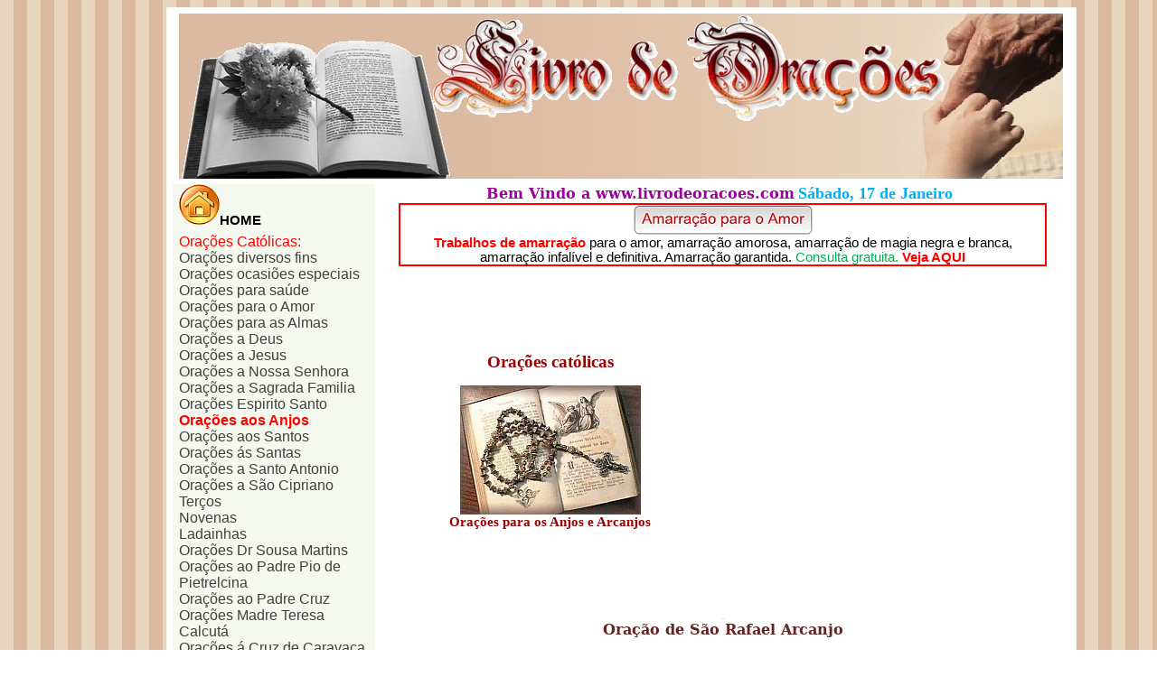

--- FILE ---
content_type: text/html
request_url: http://livrodeoracoes.com/Oanjos/0031-anjos-oracao_sao_rafael.htm
body_size: 79598
content:
<html xmlns:v="urn:schemas-microsoft-com:vml"
xmlns:o="urn:schemas-microsoft-com:office:office"
xmlns:w="urn:schemas-microsoft-com:office:word"
xmlns:m="http://schemas.microsoft.com/office/2004/12/omml"
xmlns="http://www.w3.org/TR/REC-html40">

<head>
<meta http-equiv=Content-Type content="text/html; charset=windows-1252">
<meta name=ProgId content=Word.Document>
<meta name=Generator content="Microsoft Word 12">
<meta name=Originator content="Microsoft Word 12">
<link rel=File-List href="0031-anjos-oracao_sao_rafael_ficheiros/filelist.xml">
<link rel=Edit-Time-Data
href="0031-anjos-oracao_sao_rafael_ficheiros/editdata.mso">
<!--[if !mso]>
<style>
v\:* {behavior:url(#default#VML);}
o\:* {behavior:url(#default#VML);}
w\:* {behavior:url(#default#VML);}
.shape {behavior:url(#default#VML);}
</style>
<![endif]-->
<title>Oração de São Rafael Arcanjo, Orações aos Anjos - LivroDeOrações.com</title>
<!--[if gte mso 9]><xml>
 <o:DocumentProperties>
  <o:Author>Livro de Orações</o:Author>
  <o:Keywords>Oração de São Rafael Arcanjo, Orações aos Anjos, Livro de Orações</o:Keywords>
  <o:Template>Normal</o:Template>
  <o:LastAuthor>bete</o:LastAuthor>
  <o:Revision>2</o:Revision>
  <o:TotalTime>1640</o:TotalTime>
  <o:Created>2013-11-05T05:28:00Z</o:Created>
  <o:LastSaved>2013-11-05T05:28:00Z</o:LastSaved>
  <o:Pages>1</o:Pages>
  <o:Words>1253</o:Words>
  <o:Characters>6768</o:Characters>
  <o:Company>Hewlett-Packard Company</o:Company>
  <o:Lines>56</o:Lines>
  <o:Paragraphs>16</o:Paragraphs>
  <o:CharactersWithSpaces>8005</o:CharactersWithSpaces>
  <o:Version>12.00</o:Version>
 </o:DocumentProperties>
</xml><![endif]-->
<link rel=dataStoreItem
href="0031-anjos-oracao_sao_rafael_ficheiros/item0020.xml"
target="0031-anjos-oracao_sao_rafael_ficheiros/props0021.xml">
<link rel=themeData href="0031-anjos-oracao_sao_rafael_ficheiros/themedata.thmx">
<link rel=colorSchemeMapping
href="0031-anjos-oracao_sao_rafael_ficheiros/colorschememapping.xml">
<!--[if gte mso 9]><xml>
 <w:WordDocument>
  <w:TrackMoves>false</w:TrackMoves>
  <w:TrackFormatting/>
  <w:HyphenationZone>21</w:HyphenationZone>
  <w:PunctuationKerning/>
  <w:ValidateAgainstSchemas/>
  <w:SaveIfXMLInvalid>false</w:SaveIfXMLInvalid>
  <w:IgnoreMixedContent>false</w:IgnoreMixedContent>
  <w:AlwaysShowPlaceholderText>false</w:AlwaysShowPlaceholderText>
  <w:DoNotPromoteQF/>
  <w:LidThemeOther>PT</w:LidThemeOther>
  <w:LidThemeAsian>X-NONE</w:LidThemeAsian>
  <w:LidThemeComplexScript>X-NONE</w:LidThemeComplexScript>
  <w:Compatibility>
   <w:BreakWrappedTables/>
   <w:SnapToGridInCell/>
   <w:WrapTextWithPunct/>
   <w:UseAsianBreakRules/>
   <w:DontGrowAutofit/>
   <w:SplitPgBreakAndParaMark/>
   <w:DontVertAlignCellWithSp/>
   <w:DontBreakConstrainedForcedTables/>
   <w:DontVertAlignInTxbx/>
   <w:Word11KerningPairs/>
   <w:CachedColBalance/>
  </w:Compatibility>
  <w:BrowserLevel>MicrosoftInternetExplorer4</w:BrowserLevel>
  <m:mathPr>
   <m:mathFont m:val="Cambria Math"/>
   <m:brkBin m:val="before"/>
   <m:brkBinSub m:val="&#45;-"/>
   <m:smallFrac m:val="off"/>
   <m:dispDef/>
   <m:lMargin m:val="0"/>
   <m:rMargin m:val="0"/>
   <m:defJc m:val="centerGroup"/>
   <m:wrapIndent m:val="1440"/>
   <m:intLim m:val="subSup"/>
   <m:naryLim m:val="undOvr"/>
  </m:mathPr></w:WordDocument>
</xml><![endif]--><!--[if gte mso 9]><xml>
 <w:LatentStyles DefLockedState="false" DefUnhideWhenUsed="true"
  DefSemiHidden="true" DefQFormat="false" DefPriority="99"
  LatentStyleCount="267">
  <w:LsdException Locked="false" Priority="0" SemiHidden="false"
   UnhideWhenUsed="false" QFormat="true" Name="Normal"/>
  <w:LsdException Locked="false" Priority="9" SemiHidden="false"
   UnhideWhenUsed="false" QFormat="true" Name="heading 1"/>
  <w:LsdException Locked="false" Priority="9" QFormat="true" Name="heading 2"/>
  <w:LsdException Locked="false" Priority="9" QFormat="true" Name="heading 3"/>
  <w:LsdException Locked="false" Priority="9" QFormat="true" Name="heading 4"/>
  <w:LsdException Locked="false" Priority="9" QFormat="true" Name="heading 5"/>
  <w:LsdException Locked="false" Priority="9" QFormat="true" Name="heading 6"/>
  <w:LsdException Locked="false" Priority="9" QFormat="true" Name="heading 7"/>
  <w:LsdException Locked="false" Priority="9" QFormat="true" Name="heading 8"/>
  <w:LsdException Locked="false" Priority="9" QFormat="true" Name="heading 9"/>
  <w:LsdException Locked="false" Priority="39" Name="toc 1"/>
  <w:LsdException Locked="false" Priority="39" Name="toc 2"/>
  <w:LsdException Locked="false" Priority="39" Name="toc 3"/>
  <w:LsdException Locked="false" Priority="39" Name="toc 4"/>
  <w:LsdException Locked="false" Priority="39" Name="toc 5"/>
  <w:LsdException Locked="false" Priority="39" Name="toc 6"/>
  <w:LsdException Locked="false" Priority="39" Name="toc 7"/>
  <w:LsdException Locked="false" Priority="39" Name="toc 8"/>
  <w:LsdException Locked="false" Priority="39" Name="toc 9"/>
  <w:LsdException Locked="false" Priority="35" QFormat="true" Name="caption"/>
  <w:LsdException Locked="false" Priority="10" SemiHidden="false"
   UnhideWhenUsed="false" QFormat="true" Name="Title"/>
  <w:LsdException Locked="false" Priority="1" Name="Default Paragraph Font"/>
  <w:LsdException Locked="false" Priority="11" SemiHidden="false"
   UnhideWhenUsed="false" QFormat="true" Name="Subtitle"/>
  <w:LsdException Locked="false" Priority="22" SemiHidden="false"
   UnhideWhenUsed="false" QFormat="true" Name="Strong"/>
  <w:LsdException Locked="false" Priority="20" SemiHidden="false"
   UnhideWhenUsed="false" QFormat="true" Name="Emphasis"/>
  <w:LsdException Locked="false" Priority="59" SemiHidden="false"
   UnhideWhenUsed="false" Name="Table Grid"/>
  <w:LsdException Locked="false" UnhideWhenUsed="false" Name="Placeholder Text"/>
  <w:LsdException Locked="false" Priority="1" SemiHidden="false"
   UnhideWhenUsed="false" QFormat="true" Name="No Spacing"/>
  <w:LsdException Locked="false" Priority="60" SemiHidden="false"
   UnhideWhenUsed="false" Name="Light Shading"/>
  <w:LsdException Locked="false" Priority="61" SemiHidden="false"
   UnhideWhenUsed="false" Name="Light List"/>
  <w:LsdException Locked="false" Priority="62" SemiHidden="false"
   UnhideWhenUsed="false" Name="Light Grid"/>
  <w:LsdException Locked="false" Priority="63" SemiHidden="false"
   UnhideWhenUsed="false" Name="Medium Shading 1"/>
  <w:LsdException Locked="false" Priority="64" SemiHidden="false"
   UnhideWhenUsed="false" Name="Medium Shading 2"/>
  <w:LsdException Locked="false" Priority="65" SemiHidden="false"
   UnhideWhenUsed="false" Name="Medium List 1"/>
  <w:LsdException Locked="false" Priority="66" SemiHidden="false"
   UnhideWhenUsed="false" Name="Medium List 2"/>
  <w:LsdException Locked="false" Priority="67" SemiHidden="false"
   UnhideWhenUsed="false" Name="Medium Grid 1"/>
  <w:LsdException Locked="false" Priority="68" SemiHidden="false"
   UnhideWhenUsed="false" Name="Medium Grid 2"/>
  <w:LsdException Locked="false" Priority="69" SemiHidden="false"
   UnhideWhenUsed="false" Name="Medium Grid 3"/>
  <w:LsdException Locked="false" Priority="70" SemiHidden="false"
   UnhideWhenUsed="false" Name="Dark List"/>
  <w:LsdException Locked="false" Priority="71" SemiHidden="false"
   UnhideWhenUsed="false" Name="Colorful Shading"/>
  <w:LsdException Locked="false" Priority="72" SemiHidden="false"
   UnhideWhenUsed="false" Name="Colorful List"/>
  <w:LsdException Locked="false" Priority="73" SemiHidden="false"
   UnhideWhenUsed="false" Name="Colorful Grid"/>
  <w:LsdException Locked="false" Priority="60" SemiHidden="false"
   UnhideWhenUsed="false" Name="Light Shading Accent 1"/>
  <w:LsdException Locked="false" Priority="61" SemiHidden="false"
   UnhideWhenUsed="false" Name="Light List Accent 1"/>
  <w:LsdException Locked="false" Priority="62" SemiHidden="false"
   UnhideWhenUsed="false" Name="Light Grid Accent 1"/>
  <w:LsdException Locked="false" Priority="63" SemiHidden="false"
   UnhideWhenUsed="false" Name="Medium Shading 1 Accent 1"/>
  <w:LsdException Locked="false" Priority="64" SemiHidden="false"
   UnhideWhenUsed="false" Name="Medium Shading 2 Accent 1"/>
  <w:LsdException Locked="false" Priority="65" SemiHidden="false"
   UnhideWhenUsed="false" Name="Medium List 1 Accent 1"/>
  <w:LsdException Locked="false" UnhideWhenUsed="false" Name="Revision"/>
  <w:LsdException Locked="false" Priority="34" SemiHidden="false"
   UnhideWhenUsed="false" QFormat="true" Name="List Paragraph"/>
  <w:LsdException Locked="false" Priority="29" SemiHidden="false"
   UnhideWhenUsed="false" QFormat="true" Name="Quote"/>
  <w:LsdException Locked="false" Priority="30" SemiHidden="false"
   UnhideWhenUsed="false" QFormat="true" Name="Intense Quote"/>
  <w:LsdException Locked="false" Priority="66" SemiHidden="false"
   UnhideWhenUsed="false" Name="Medium List 2 Accent 1"/>
  <w:LsdException Locked="false" Priority="67" SemiHidden="false"
   UnhideWhenUsed="false" Name="Medium Grid 1 Accent 1"/>
  <w:LsdException Locked="false" Priority="68" SemiHidden="false"
   UnhideWhenUsed="false" Name="Medium Grid 2 Accent 1"/>
  <w:LsdException Locked="false" Priority="69" SemiHidden="false"
   UnhideWhenUsed="false" Name="Medium Grid 3 Accent 1"/>
  <w:LsdException Locked="false" Priority="70" SemiHidden="false"
   UnhideWhenUsed="false" Name="Dark List Accent 1"/>
  <w:LsdException Locked="false" Priority="71" SemiHidden="false"
   UnhideWhenUsed="false" Name="Colorful Shading Accent 1"/>
  <w:LsdException Locked="false" Priority="72" SemiHidden="false"
   UnhideWhenUsed="false" Name="Colorful List Accent 1"/>
  <w:LsdException Locked="false" Priority="73" SemiHidden="false"
   UnhideWhenUsed="false" Name="Colorful Grid Accent 1"/>
  <w:LsdException Locked="false" Priority="60" SemiHidden="false"
   UnhideWhenUsed="false" Name="Light Shading Accent 2"/>
  <w:LsdException Locked="false" Priority="61" SemiHidden="false"
   UnhideWhenUsed="false" Name="Light List Accent 2"/>
  <w:LsdException Locked="false" Priority="62" SemiHidden="false"
   UnhideWhenUsed="false" Name="Light Grid Accent 2"/>
  <w:LsdException Locked="false" Priority="63" SemiHidden="false"
   UnhideWhenUsed="false" Name="Medium Shading 1 Accent 2"/>
  <w:LsdException Locked="false" Priority="64" SemiHidden="false"
   UnhideWhenUsed="false" Name="Medium Shading 2 Accent 2"/>
  <w:LsdException Locked="false" Priority="65" SemiHidden="false"
   UnhideWhenUsed="false" Name="Medium List 1 Accent 2"/>
  <w:LsdException Locked="false" Priority="66" SemiHidden="false"
   UnhideWhenUsed="false" Name="Medium List 2 Accent 2"/>
  <w:LsdException Locked="false" Priority="67" SemiHidden="false"
   UnhideWhenUsed="false" Name="Medium Grid 1 Accent 2"/>
  <w:LsdException Locked="false" Priority="68" SemiHidden="false"
   UnhideWhenUsed="false" Name="Medium Grid 2 Accent 2"/>
  <w:LsdException Locked="false" Priority="69" SemiHidden="false"
   UnhideWhenUsed="false" Name="Medium Grid 3 Accent 2"/>
  <w:LsdException Locked="false" Priority="70" SemiHidden="false"
   UnhideWhenUsed="false" Name="Dark List Accent 2"/>
  <w:LsdException Locked="false" Priority="71" SemiHidden="false"
   UnhideWhenUsed="false" Name="Colorful Shading Accent 2"/>
  <w:LsdException Locked="false" Priority="72" SemiHidden="false"
   UnhideWhenUsed="false" Name="Colorful List Accent 2"/>
  <w:LsdException Locked="false" Priority="73" SemiHidden="false"
   UnhideWhenUsed="false" Name="Colorful Grid Accent 2"/>
  <w:LsdException Locked="false" Priority="60" SemiHidden="false"
   UnhideWhenUsed="false" Name="Light Shading Accent 3"/>
  <w:LsdException Locked="false" Priority="61" SemiHidden="false"
   UnhideWhenUsed="false" Name="Light List Accent 3"/>
  <w:LsdException Locked="false" Priority="62" SemiHidden="false"
   UnhideWhenUsed="false" Name="Light Grid Accent 3"/>
  <w:LsdException Locked="false" Priority="63" SemiHidden="false"
   UnhideWhenUsed="false" Name="Medium Shading 1 Accent 3"/>
  <w:LsdException Locked="false" Priority="64" SemiHidden="false"
   UnhideWhenUsed="false" Name="Medium Shading 2 Accent 3"/>
  <w:LsdException Locked="false" Priority="65" SemiHidden="false"
   UnhideWhenUsed="false" Name="Medium List 1 Accent 3"/>
  <w:LsdException Locked="false" Priority="66" SemiHidden="false"
   UnhideWhenUsed="false" Name="Medium List 2 Accent 3"/>
  <w:LsdException Locked="false" Priority="67" SemiHidden="false"
   UnhideWhenUsed="false" Name="Medium Grid 1 Accent 3"/>
  <w:LsdException Locked="false" Priority="68" SemiHidden="false"
   UnhideWhenUsed="false" Name="Medium Grid 2 Accent 3"/>
  <w:LsdException Locked="false" Priority="69" SemiHidden="false"
   UnhideWhenUsed="false" Name="Medium Grid 3 Accent 3"/>
  <w:LsdException Locked="false" Priority="70" SemiHidden="false"
   UnhideWhenUsed="false" Name="Dark List Accent 3"/>
  <w:LsdException Locked="false" Priority="71" SemiHidden="false"
   UnhideWhenUsed="false" Name="Colorful Shading Accent 3"/>
  <w:LsdException Locked="false" Priority="72" SemiHidden="false"
   UnhideWhenUsed="false" Name="Colorful List Accent 3"/>
  <w:LsdException Locked="false" Priority="73" SemiHidden="false"
   UnhideWhenUsed="false" Name="Colorful Grid Accent 3"/>
  <w:LsdException Locked="false" Priority="60" SemiHidden="false"
   UnhideWhenUsed="false" Name="Light Shading Accent 4"/>
  <w:LsdException Locked="false" Priority="61" SemiHidden="false"
   UnhideWhenUsed="false" Name="Light List Accent 4"/>
  <w:LsdException Locked="false" Priority="62" SemiHidden="false"
   UnhideWhenUsed="false" Name="Light Grid Accent 4"/>
  <w:LsdException Locked="false" Priority="63" SemiHidden="false"
   UnhideWhenUsed="false" Name="Medium Shading 1 Accent 4"/>
  <w:LsdException Locked="false" Priority="64" SemiHidden="false"
   UnhideWhenUsed="false" Name="Medium Shading 2 Accent 4"/>
  <w:LsdException Locked="false" Priority="65" SemiHidden="false"
   UnhideWhenUsed="false" Name="Medium List 1 Accent 4"/>
  <w:LsdException Locked="false" Priority="66" SemiHidden="false"
   UnhideWhenUsed="false" Name="Medium List 2 Accent 4"/>
  <w:LsdException Locked="false" Priority="67" SemiHidden="false"
   UnhideWhenUsed="false" Name="Medium Grid 1 Accent 4"/>
  <w:LsdException Locked="false" Priority="68" SemiHidden="false"
   UnhideWhenUsed="false" Name="Medium Grid 2 Accent 4"/>
  <w:LsdException Locked="false" Priority="69" SemiHidden="false"
   UnhideWhenUsed="false" Name="Medium Grid 3 Accent 4"/>
  <w:LsdException Locked="false" Priority="70" SemiHidden="false"
   UnhideWhenUsed="false" Name="Dark List Accent 4"/>
  <w:LsdException Locked="false" Priority="71" SemiHidden="false"
   UnhideWhenUsed="false" Name="Colorful Shading Accent 4"/>
  <w:LsdException Locked="false" Priority="72" SemiHidden="false"
   UnhideWhenUsed="false" Name="Colorful List Accent 4"/>
  <w:LsdException Locked="false" Priority="73" SemiHidden="false"
   UnhideWhenUsed="false" Name="Colorful Grid Accent 4"/>
  <w:LsdException Locked="false" Priority="60" SemiHidden="false"
   UnhideWhenUsed="false" Name="Light Shading Accent 5"/>
  <w:LsdException Locked="false" Priority="61" SemiHidden="false"
   UnhideWhenUsed="false" Name="Light List Accent 5"/>
  <w:LsdException Locked="false" Priority="62" SemiHidden="false"
   UnhideWhenUsed="false" Name="Light Grid Accent 5"/>
  <w:LsdException Locked="false" Priority="63" SemiHidden="false"
   UnhideWhenUsed="false" Name="Medium Shading 1 Accent 5"/>
  <w:LsdException Locked="false" Priority="64" SemiHidden="false"
   UnhideWhenUsed="false" Name="Medium Shading 2 Accent 5"/>
  <w:LsdException Locked="false" Priority="65" SemiHidden="false"
   UnhideWhenUsed="false" Name="Medium List 1 Accent 5"/>
  <w:LsdException Locked="false" Priority="66" SemiHidden="false"
   UnhideWhenUsed="false" Name="Medium List 2 Accent 5"/>
  <w:LsdException Locked="false" Priority="67" SemiHidden="false"
   UnhideWhenUsed="false" Name="Medium Grid 1 Accent 5"/>
  <w:LsdException Locked="false" Priority="68" SemiHidden="false"
   UnhideWhenUsed="false" Name="Medium Grid 2 Accent 5"/>
  <w:LsdException Locked="false" Priority="69" SemiHidden="false"
   UnhideWhenUsed="false" Name="Medium Grid 3 Accent 5"/>
  <w:LsdException Locked="false" Priority="70" SemiHidden="false"
   UnhideWhenUsed="false" Name="Dark List Accent 5"/>
  <w:LsdException Locked="false" Priority="71" SemiHidden="false"
   UnhideWhenUsed="false" Name="Colorful Shading Accent 5"/>
  <w:LsdException Locked="false" Priority="72" SemiHidden="false"
   UnhideWhenUsed="false" Name="Colorful List Accent 5"/>
  <w:LsdException Locked="false" Priority="73" SemiHidden="false"
   UnhideWhenUsed="false" Name="Colorful Grid Accent 5"/>
  <w:LsdException Locked="false" Priority="60" SemiHidden="false"
   UnhideWhenUsed="false" Name="Light Shading Accent 6"/>
  <w:LsdException Locked="false" Priority="61" SemiHidden="false"
   UnhideWhenUsed="false" Name="Light List Accent 6"/>
  <w:LsdException Locked="false" Priority="62" SemiHidden="false"
   UnhideWhenUsed="false" Name="Light Grid Accent 6"/>
  <w:LsdException Locked="false" Priority="63" SemiHidden="false"
   UnhideWhenUsed="false" Name="Medium Shading 1 Accent 6"/>
  <w:LsdException Locked="false" Priority="64" SemiHidden="false"
   UnhideWhenUsed="false" Name="Medium Shading 2 Accent 6"/>
  <w:LsdException Locked="false" Priority="65" SemiHidden="false"
   UnhideWhenUsed="false" Name="Medium List 1 Accent 6"/>
  <w:LsdException Locked="false" Priority="66" SemiHidden="false"
   UnhideWhenUsed="false" Name="Medium List 2 Accent 6"/>
  <w:LsdException Locked="false" Priority="67" SemiHidden="false"
   UnhideWhenUsed="false" Name="Medium Grid 1 Accent 6"/>
  <w:LsdException Locked="false" Priority="68" SemiHidden="false"
   UnhideWhenUsed="false" Name="Medium Grid 2 Accent 6"/>
  <w:LsdException Locked="false" Priority="69" SemiHidden="false"
   UnhideWhenUsed="false" Name="Medium Grid 3 Accent 6"/>
  <w:LsdException Locked="false" Priority="70" SemiHidden="false"
   UnhideWhenUsed="false" Name="Dark List Accent 6"/>
  <w:LsdException Locked="false" Priority="71" SemiHidden="false"
   UnhideWhenUsed="false" Name="Colorful Shading Accent 6"/>
  <w:LsdException Locked="false" Priority="72" SemiHidden="false"
   UnhideWhenUsed="false" Name="Colorful List Accent 6"/>
  <w:LsdException Locked="false" Priority="73" SemiHidden="false"
   UnhideWhenUsed="false" Name="Colorful Grid Accent 6"/>
  <w:LsdException Locked="false" Priority="19" SemiHidden="false"
   UnhideWhenUsed="false" QFormat="true" Name="Subtle Emphasis"/>
  <w:LsdException Locked="false" Priority="21" SemiHidden="false"
   UnhideWhenUsed="false" QFormat="true" Name="Intense Emphasis"/>
  <w:LsdException Locked="false" Priority="31" SemiHidden="false"
   UnhideWhenUsed="false" QFormat="true" Name="Subtle Reference"/>
  <w:LsdException Locked="false" Priority="32" SemiHidden="false"
   UnhideWhenUsed="false" QFormat="true" Name="Intense Reference"/>
  <w:LsdException Locked="false" Priority="33" SemiHidden="false"
   UnhideWhenUsed="false" QFormat="true" Name="Book Title"/>
  <w:LsdException Locked="false" Priority="37" Name="Bibliography"/>
  <w:LsdException Locked="false" Priority="39" QFormat="true" Name="TOC Heading"/>
 </w:LatentStyles>
</xml><![endif]-->
<style>
<!--
 /* Font Definitions */
 @font-face
	{font-family:"Cambria Math";
	panose-1:2 4 5 3 5 4 6 3 2 4;
	mso-font-charset:0;
	mso-generic-font-family:roman;
	mso-font-pitch:variable;
	mso-font-signature:-536870145 1107305727 0 0 415 0;}
@font-face
	{font-family:Calibri;
	panose-1:2 15 5 2 2 2 4 3 2 4;
	mso-font-charset:0;
	mso-generic-font-family:swiss;
	mso-font-pitch:variable;
	mso-font-signature:-520092929 1073786111 9 0 415 0;}
@font-face
	{font-family:Tahoma;
	panose-1:2 11 6 4 3 5 4 4 2 4;
	mso-font-charset:0;
	mso-generic-font-family:swiss;
	mso-font-pitch:variable;
	mso-font-signature:-520081665 -1073717157 41 0 66047 0;}
@font-face
	{font-family:"Maiandra GD";
	mso-font-charset:0;
	mso-generic-font-family:swiss;
	mso-font-pitch:variable;
	mso-font-signature:3 0 0 0 1 0;}
@font-face
	{font-family:"Arabic Typesetting";
	panose-1:3 2 4 2 4 4 6 3 2 3;
	mso-font-charset:0;
	mso-generic-font-family:script;
	mso-font-pitch:variable;
	mso-font-signature:-1610604433 -1073741824 8 0 211 0;}
@font-face
	{font-family:"Arial Black";
	panose-1:2 11 10 4 2 1 2 2 2 4;
	mso-font-charset:0;
	mso-generic-font-family:swiss;
	mso-font-pitch:variable;
	mso-font-signature:647 0 0 0 159 0;}
@font-face
	{font-family:"Comic Sans MS";
	panose-1:3 15 7 2 3 3 2 2 2 4;
	mso-font-charset:0;
	mso-generic-font-family:script;
	mso-font-pitch:variable;
	mso-font-signature:647 0 0 0 159 0;}
@font-face
	{font-family:"Bookman Old Style";
	panose-1:2 5 6 4 5 5 5 2 2 4;
	mso-font-charset:0;
	mso-generic-font-family:roman;
	mso-font-pitch:variable;
	mso-font-signature:647 0 0 0 159 0;}
 /* Style Definitions */
 p.MsoNormal, li.MsoNormal, div.MsoNormal
	{mso-style-unhide:no;
	mso-style-qformat:yes;
	mso-style-parent:"";
	margin-top:0cm;
	margin-right:0cm;
	margin-bottom:10.0pt;
	margin-left:0cm;
	line-height:115%;
	mso-pagination:widow-orphan;
	font-size:11.0pt;
	font-family:"Calibri","sans-serif";
	mso-ascii-font-family:Calibri;
	mso-ascii-theme-font:minor-latin;
	mso-fareast-font-family:Calibri;
	mso-fareast-theme-font:minor-latin;
	mso-hansi-font-family:Calibri;
	mso-hansi-theme-font:minor-latin;
	mso-bidi-font-family:"Times New Roman";
	mso-bidi-theme-font:minor-bidi;
	mso-fareast-language:EN-US;}
a:link, span.MsoHyperlink
	{mso-style-noshow:yes;
	mso-style-priority:99;
	color:#404040;
	mso-text-animation:none;
	text-decoration:none;
	text-underline:none;
	text-decoration:none;
	text-line-through:none;}
a:visited, span.MsoHyperlinkFollowed
	{mso-style-noshow:yes;
	mso-style-priority:99;
	color:#404040;
	mso-text-animation:none;
	text-decoration:none;
	text-underline:none;
	text-decoration:none;
	text-line-through:none;}
p.MsoAcetate, li.MsoAcetate, div.MsoAcetate
	{mso-style-noshow:yes;
	mso-style-priority:99;
	mso-style-link:"Texto de balão Carácter";
	margin-top:0cm;
	margin-right:0cm;
	margin-bottom:10.0pt;
	margin-left:0cm;
	line-height:115%;
	mso-pagination:widow-orphan;
	font-size:11.0pt;
	font-family:"Calibri","sans-serif";
	mso-ascii-font-family:Calibri;
	mso-ascii-theme-font:minor-latin;
	mso-fareast-font-family:Calibri;
	mso-fareast-theme-font:minor-latin;
	mso-hansi-font-family:Calibri;
	mso-hansi-theme-font:minor-latin;
	mso-bidi-font-family:"Times New Roman";
	mso-bidi-theme-font:minor-bidi;
	mso-fareast-language:EN-US;}
span.TextodebaloCarcter
	{mso-style-name:"Texto de balão Carácter";
	mso-style-noshow:yes;
	mso-style-priority:99;
	mso-style-unhide:no;
	mso-style-locked:yes;
	mso-style-link:"Texto de balão";
	mso-ansi-font-size:8.0pt;
	mso-bidi-font-size:8.0pt;
	font-family:"Tahoma","sans-serif";
	mso-ascii-font-family:Tahoma;
	mso-hansi-font-family:Tahoma;
	mso-bidi-font-family:Tahoma;}
span.BalloonTextChar
	{mso-style-name:"Balloon Text Char";
	mso-style-noshow:yes;
	mso-style-priority:99;
	mso-style-unhide:no;
	mso-style-locked:yes;
	mso-style-link:"Balloon Text";
	mso-ansi-font-size:8.0pt;
	mso-bidi-font-size:8.0pt;
	font-family:"Tahoma","sans-serif";
	mso-ascii-font-family:Tahoma;
	mso-hansi-font-family:Tahoma;
	mso-bidi-font-family:Tahoma;}
p.BalloonText, li.BalloonText, div.BalloonText
	{mso-style-name:"Balloon Text";
	mso-style-unhide:no;
	mso-style-link:"Balloon Text Char";
	margin-top:0cm;
	margin-right:0cm;
	margin-bottom:10.0pt;
	margin-left:0cm;
	line-height:115%;
	mso-pagination:widow-orphan;
	font-size:11.0pt;
	font-family:"Calibri","sans-serif";
	mso-ascii-font-family:Calibri;
	mso-ascii-theme-font:minor-latin;
	mso-fareast-font-family:Calibri;
	mso-fareast-theme-font:minor-latin;
	mso-hansi-font-family:Calibri;
	mso-hansi-theme-font:minor-latin;
	mso-bidi-font-family:"Times New Roman";
	mso-bidi-theme-font:minor-bidi;
	mso-fareast-language:EN-US;}
p.paragrafo1, li.paragrafo1, div.paragrafo1
	{mso-style-name:paragrafo1;
	mso-style-priority:99;
	mso-style-unhide:no;
	margin-top:1.5pt;
	margin-right:0cm;
	margin-bottom:1.5pt;
	margin-left:0cm;
	mso-pagination:widow-orphan;
	font-size:9.0pt;
	font-family:"Calibri","sans-serif";
	mso-fareast-font-family:"Times New Roman";
	mso-fareast-theme-font:minor-fareast;
	mso-bidi-font-family:"Times New Roman";
	color:#404040;}
.MsoChpDefault
	{mso-style-type:export-only;
	mso-default-props:yes;
	font-size:10.0pt;
	mso-ansi-font-size:10.0pt;
	mso-bidi-font-size:10.0pt;
	mso-ascii-font-family:Calibri;
	mso-ascii-theme-font:minor-latin;
	mso-fareast-font-family:Calibri;
	mso-fareast-theme-font:minor-latin;
	mso-hansi-font-family:Calibri;
	mso-hansi-theme-font:minor-latin;
	mso-bidi-font-family:"Times New Roman";
	mso-bidi-theme-font:minor-bidi;
	mso-fareast-language:EN-US;}
@page WordSection1
	{size:595.3pt 841.9pt;
	margin:70.85pt 3.0cm 70.85pt 3.0cm;
	mso-header-margin:35.4pt;
	mso-footer-margin:35.4pt;
	mso-paper-source:0;}
div.WordSection1
	{page:WordSection1;}
-->
</style>
<!--[if gte mso 10]>
<style>
 /* Style Definitions */
 table.MsoNormalTable
	{mso-style-name:"Tabela normal";
	mso-tstyle-rowband-size:0;
	mso-tstyle-colband-size:0;
	mso-style-noshow:yes;
	mso-style-priority:99;
	mso-style-qformat:yes;
	mso-style-parent:"";
	mso-padding-alt:0cm 5.4pt 0cm 5.4pt;
	mso-para-margin:0cm;
	mso-para-margin-bottom:.0001pt;
	mso-pagination:widow-orphan;
	font-size:10.0pt;
	font-family:"Calibri","sans-serif";
	mso-ascii-font-family:Calibri;
	mso-ascii-theme-font:minor-latin;
	mso-hansi-font-family:Calibri;
	mso-hansi-theme-font:minor-latin;
	mso-bidi-font-family:"Times New Roman";
	mso-bidi-theme-font:minor-bidi;
	mso-fareast-language:EN-US;}
table.MsoTableGrid
	{mso-style-name:"Tabela com grelha";
	mso-tstyle-rowband-size:0;
	mso-tstyle-colband-size:0;
	mso-style-priority:59;
	mso-style-unhide:no;
	border:solid black 1.0pt;
	mso-border-themecolor:text1;
	mso-border-alt:solid black .5pt;
	mso-border-themecolor:text1;
	mso-padding-alt:0cm 5.4pt 0cm 5.4pt;
	mso-border-insideh:.5pt solid black;
	mso-border-insideh-themecolor:text1;
	mso-border-insidev:.5pt solid black;
	mso-border-insidev-themecolor:text1;
	mso-para-margin:0cm;
	mso-para-margin-bottom:.0001pt;
	mso-pagination:widow-orphan;
	font-size:10.0pt;
	font-family:"Calibri","sans-serif";
	mso-ascii-font-family:Calibri;
	mso-ascii-theme-font:minor-latin;
	mso-hansi-font-family:Calibri;
	mso-hansi-theme-font:minor-latin;
	mso-fareast-language:EN-US;}
table.TableNormal
	{mso-style-name:"Table Normal";
	mso-tstyle-rowband-size:0;
	mso-tstyle-colband-size:0;
	mso-style-noshow:yes;
	mso-style-priority:99;
	mso-style-unhide:no;
	mso-style-qformat:yes;
	mso-style-parent:"";
	mso-padding-alt:0cm 5.4pt 0cm 5.4pt;
	mso-para-margin:0cm;
	mso-para-margin-bottom:.0001pt;
	mso-pagination:widow-orphan;
	font-size:10.0pt;
	font-family:"Calibri","sans-serif";
	mso-ascii-font-family:Calibri;
	mso-ascii-theme-font:minor-latin;
	mso-hansi-font-family:Calibri;
	mso-hansi-theme-font:minor-latin;
	mso-fareast-language:EN-US;}
table.TableGrid
	{mso-style-name:"Table Grid";
	mso-tstyle-rowband-size:0;
	mso-tstyle-colband-size:0;
	mso-style-priority:59;
	mso-style-unhide:no;
	border:solid black 1.0pt;
	mso-border-themecolor:text1;
	mso-border-alt:solid black .5pt;
	mso-border-themecolor:text1;
	mso-padding-alt:0cm 5.4pt 0cm 5.4pt;
	mso-border-insideh:.5pt solid black;
	mso-border-insideh-themecolor:text1;
	mso-border-insidev:.5pt solid black;
	mso-border-insidev-themecolor:text1;
	mso-para-margin:0cm;
	mso-para-margin-bottom:.0001pt;
	mso-pagination:widow-orphan;
	font-size:10.0pt;
	font-family:"Calibri","sans-serif";
	mso-ascii-font-family:Calibri;
	mso-ascii-theme-font:minor-latin;
	mso-hansi-font-family:Calibri;
	mso-hansi-theme-font:minor-latin;
	mso-fareast-language:EN-US;}
</style>
<![endif]-->
<link rel="shortcut icon" href="http://www.livrodeoracoes.com/Fav/favicon2.ico">
<link rel=icon href="http://www.livrodeoracoes.com/Fav/favicon2.ico">
<meta http-equiv=Description name=Description
content="Livro de Orações- Oração de São Rafael Arcanjo, Orações aos Anjos, Oração aos Anjos, Orações aos Arcanjos, Novenas aos Anjos">
<meta name=keywords
content="Livro de Orações- Oração de São Rafael Arcanjo, Orações aos Anjos, Oração aos Anjos, Orações aos Arcanjos, Novenas aos Anjos">
<!--[if gte mso 9]><xml>
 <o:shapedefaults v:ext="edit" spidmax="349186">
  <o:colormru v:ext="edit" colors="#e7fde8,#0c0,lime,#0f9,#b3ffb3,#c1ffc1,#6bfc60,#7afc70"/>
  <o:colormenu v:ext="edit" fillcolor="#e7fde8"/>
 </o:shapedefaults></xml><![endif]--><!--[if gte mso 9]><xml>
 <o:shapelayout v:ext="edit">
  <o:idmap v:ext="edit" data="1"/>
 </o:shapelayout></xml><![endif]-->
</head>

<body bgcolor=white
background="0031-anjos-oracao_sao_rafael_ficheiros/image001.jpg" lang=PT
link="#404040" vlink="#404040" style='tab-interval:35.4pt'>
<!--[if gte mso 9]><xml>
 <v:background id="_x0000_s1025" o:bwmode="white" o:targetscreensize="800,600">
  <v:fill src="0031-anjos-oracao_sao_rafael_ficheiros/image001.jpg" o:title="christianpowerpointback"
   recolor="t" type="frame"/>
 </v:background></xml><![endif]-->

<div class=WordSection1>

<div align=center>

<table class=MsoNormalTable border=1 cellspacing=0 cellpadding=0
 style='margin-left:70.5pt;background:white;mso-background-themecolor:background1;
 border-collapse:collapse;border:none;mso-border-alt:solid #F4F8EE .5pt;
 mso-yfti-tbllook:1184;mso-padding-alt:0cm 3.5pt 0cm 3.5pt;mso-border-insideh:
 .5pt solid #F4F8EE;mso-border-insidev:.5pt solid #F4F8EE'>
 <tr style='mso-yfti-irow:0;mso-yfti-firstrow:yes;mso-yfti-lastrow:yes;
  height:26.25pt'>
  <td width=973 valign=top style='width:729.7pt;border:solid #F4F8EE 1.0pt;
  mso-border-alt:solid #F4F8EE .5pt;padding:0cm 3.5pt 0cm 3.5pt;height:26.25pt'>
  <div align=center>
  <table class=MsoTableGrid border=1 cellspacing=0 cellpadding=0
   style='background:white;mso-background-themecolor:background1;border-collapse:
   collapse;border:none;mso-border-alt:solid white .5pt;mso-border-themecolor:
   background1;mso-yfti-tbllook:1184;mso-padding-alt:0cm 5.4pt 0cm 5.4pt;
   mso-border-insideh:.5pt solid white;mso-border-insideh-themecolor:background1;
   mso-border-insidev:.5pt solid white;mso-border-insidev-themecolor:background1'>
   <tr style='mso-yfti-irow:0;mso-yfti-firstrow:yes;mso-yfti-lastrow:yes'>
    <td width=966 valign=top style='width:724.8pt;border:solid white 1.0pt;
    mso-border-themecolor:background1;mso-border-alt:solid white .5pt;
    mso-border-themecolor:background1;padding:0cm 5.4pt 0cm 5.4pt'>
    <p class=MsoNormal align=center style='margin-bottom:0cm;margin-bottom:
    .0001pt;text-align:center;line-height:normal'><span style='font-size:3.0pt;
    mso-bidi-font-family:Calibri'>.</span><span style='font-size:1.0pt;
    font-family:"Times New Roman","serif";mso-fareast-font-family:"Times New Roman";
    color:black;border:none windowtext 1.0pt;mso-border-alt:none windowtext 0cm;
    padding:0cm;background:black;mso-font-width:1%;mso-ansi-language:X-NONE;
    mso-fareast-language:X-NONE;mso-bidi-language:X-NONE;layout-grid-mode:line'>
    </span><span style='mso-bidi-font-family:Calibri'><a
    href="http://www.livrodeoracoes.com/" title="Livro de Orações"><span
    style='color:windowtext;mso-fareast-language:PT;mso-no-proof:yes'><!--[if gte vml 1]><v:shapetype
     id="_x0000_t75" coordsize="21600,21600" o:spt="75" o:preferrelative="t"
     path="m@4@5l@4@11@9@11@9@5xe" filled="f" stroked="f">
     <v:stroke joinstyle="miter"/>
     <v:formulas>
      <v:f eqn="if lineDrawn pixelLineWidth 0"/>
      <v:f eqn="sum @0 1 0"/>
      <v:f eqn="sum 0 0 @1"/>
      <v:f eqn="prod @2 1 2"/>
      <v:f eqn="prod @3 21600 pixelWidth"/>
      <v:f eqn="prod @3 21600 pixelHeight"/>
      <v:f eqn="sum @0 0 1"/>
      <v:f eqn="prod @6 1 2"/>
      <v:f eqn="prod @7 21600 pixelWidth"/>
      <v:f eqn="sum @8 21600 0"/>
      <v:f eqn="prod @7 21600 pixelHeight"/>
      <v:f eqn="sum @10 21600 0"/>
     </v:formulas>
     <v:path o:extrusionok="f" gradientshapeok="t" o:connecttype="rect"/>
     <o:lock v:ext="edit" aspectratio="t"/>
    </v:shapetype><v:shape id="Imagem_x0020_31" o:spid="_x0000_i1047" type="#_x0000_t75"
     alt="Livro de Orações-livrodeoracoes.com"
     href="http://www.livrodeoracoes.com/" title="Livro de Orações" style='width:733.5pt;
     height:137.25pt;visibility:visible;mso-wrap-style:square' o:button="t">
     <v:imagedata src="0031-anjos-oracao_sao_rafael_ficheiros/image002.jpg"
      o:title="Livro de Orações-livrodeoracoes"/>
    </v:shape><![endif]--><![if !vml]><span style='mso-ignore:vglayout'><img
    border=0 width=978 height=183
    src="0031-anjos-oracao_sao_rafael_ficheiros/image002.jpg"
    alt="Livro de Orações-livrodeoracoes.com" v:shapes="Imagem_x0020_31"></span><![endif]></span></a></span><b
    style='mso-bidi-font-weight:normal'><span style='font-size:2.0pt;
    font-family:"Maiandra GD","sans-serif";color:#00B0F0'><o:p></o:p></span></b></p>
    </td>
   </tr>
  </table>
  </div>
  <p class=MsoNormal align=center style='margin-bottom:0cm;margin-bottom:.0001pt;
  text-align:center'><span style='font-size:3.0pt;line-height:115%'><o:p>&nbsp;</o:p></span></p>
  <div align=center>
  <table class=MsoTableGrid border=1 cellspacing=0 cellpadding=0
   style='background:white;mso-background-themecolor:background1;border-collapse:
   collapse;border:none;mso-border-alt:solid white .5pt;mso-border-themecolor:
   background1;mso-yfti-tbllook:1184;mso-padding-alt:0cm 5.4pt 0cm 5.4pt;
   mso-border-insideh:.5pt solid white;mso-border-insideh-themecolor:background1;
   mso-border-insidev:.5pt solid white;mso-border-insidev-themecolor:background1'>
   <tr style='mso-yfti-irow:0;mso-yfti-firstrow:yes;mso-yfti-lastrow:yes'>
    <td width=226 valign=top style='width:169.2pt;border:solid white 1.0pt;
    mso-border-themecolor:background1;mso-border-alt:solid white .5pt;
    mso-border-themecolor:background1;background:#F4F8EE;padding:0cm 5.4pt 0cm 5.4pt'>
    <p class=paragrafo1 style='margin:0cm;margin-bottom:.0001pt'><b
    style='mso-bidi-font-weight:normal'><span style='font-size:11.0pt;
    font-family:"Arial","sans-serif";color:windowtext;mso-no-proof:yes'><!--[if gte vml 1]><v:shape
     id="Imagem_x0020_17" o:spid="_x0000_i1046" type="#_x0000_t75" alt="HomePage"
     style='width:33.75pt;height:33.75pt;visibility:visible;mso-wrap-style:square'>
     <v:imagedata src="0031-anjos-oracao_sao_rafael_ficheiros/image003.gif"
      o:title="HomePage"/>
    </v:shape><![endif]--><![if !vml]><img border=0 width=45 height=45
    src="0031-anjos-oracao_sao_rafael_ficheiros/image003.gif" alt=HomePage
    v:shapes="Imagem_x0020_17"><![endif]></span></b><b style='mso-bidi-font-weight:
    normal'><span style='font-size:11.0pt;font-family:"Arial","sans-serif";
    color:windowtext;mso-fareast-language:EN-US;mso-no-proof:yes'><a
    href="http://www.livrodeoracoes.com/" title=HomePage><span
    style='color:windowtext'>HOME</span></a><o:p></o:p></span></b></p>
    <p class=paragrafo1 style='margin:0cm;margin-bottom:.0001pt'><b
    style='mso-bidi-font-weight:normal'><span style='font-size:5.0pt;
    font-family:"Arial","sans-serif";color:red;mso-fareast-language:EN-US;
    mso-no-proof:yes'><o:p>&nbsp;</o:p></span></b></p>
    <p class=paragrafo1 style='margin:0cm;margin-bottom:.0001pt'><span
    style='font-size:12.0pt;font-family:"Arial","sans-serif";color:red;
    mso-fareast-language:EN-US;mso-no-proof:yes'>Orações Católicas:<o:p></o:p></span></p>
    <p class=paragrafo1 style='margin:0cm;margin-bottom:.0001pt'><span
    style='font-size:12.0pt;font-family:"Arial","sans-serif";color:#990000;
    mso-fareast-language:EN-US;mso-no-proof:yes'><a
    href="../Odiversosfins/0000-OdivFins-index.htm"
    title="Orações diversos fins">Orações diversos fins</a><o:p></o:p></span></p>
    <p class=paragrafo1 style='margin:0cm;margin-bottom:.0001pt'><span
    style='font-size:12.0pt;font-family:"Arial","sans-serif";color:#990000;
    mso-fareast-language:EN-US;mso-no-proof:yes'><a
    href="../Oocasioes/0000-Oocasioes_especiais-index.htm"
    title="Orações ocasiões especiais">Orações ocasiões especiais</a><o:p></o:p></span></p>
    <p class=paragrafo1 style='margin:0cm;margin-bottom:.0001pt'><span
    style='font-size:12.0pt;font-family:"Arial","sans-serif";color:#990000;
    mso-fareast-language:EN-US;mso-no-proof:yes'><a
    href="../Osaude/0000-Osaude-index.htm" title="Orações para saúde">Orações
    para saúde</a><o:p></o:p></span></p>
    <p class=paragrafo1 style='margin:0cm;margin-bottom:.0001pt'><span
    style='font-size:12.0pt;font-family:"Arial","sans-serif";color:#990000;
    mso-fareast-language:EN-US;mso-no-proof:yes'><a
    href="../Oamor/0000-Oamor-index.htm" title="Orações para o Amor">Orações
    para o Amor</a><o:p></o:p></span></p>
    <p class=MsoNormal style='margin-bottom:0cm;margin-bottom:.0001pt;
    line-height:normal'><span style='font-size:12.0pt;font-family:"Arial","sans-serif";
    color:#990000'><a href="../Oalmas/0000-almas-index.htm"
    title="Orações para as Almas">Orações para as Almas</a><o:p></o:p></span></p>
    <p class=paragrafo1 style='margin:0cm;margin-bottom:.0001pt'><span
    style='font-size:12.0pt;font-family:"Arial","sans-serif";color:#990000;
    mso-fareast-language:EN-US;mso-no-proof:yes'><a
    href="../Odeus/0000-Odeus-index.htm" title="Orações a Deus">Orações a Deus</a><o:p></o:p></span></p>
    <p class=paragrafo1 style='margin:0cm;margin-bottom:.0001pt'><span
    style='font-size:12.0pt;font-family:"Arial","sans-serif";color:#990000;
    mso-fareast-language:EN-US;mso-no-proof:yes'><a
    href="../Ojesus/0000-Ojesus-index.htm" title="Orações a Jesus">Orações a
    Jesus</a><o:p></o:p></span></p>
    <p class=paragrafo1 style='margin:0cm;margin-bottom:.0001pt'><span
    style='font-size:12.0pt;font-family:"Arial","sans-serif";color:#990000;
    mso-fareast-language:EN-US;mso-no-proof:yes'><a
    href="../OnossaSenhora/0000=O-n_senhora-index.htm"
    title="Orações a Nossa Senhora">Orações a Nossa Senhora</a><o:p></o:p></span></p>
    <p class=paragrafo1 style='margin:0cm;margin-bottom:.0001pt'><span
    style='font-size:12.0pt;font-family:"Arial","sans-serif";color:#990000;
    mso-fareast-language:EN-US;mso-no-proof:yes'><a
    href="../OsagradaFamilia/0000-sagrada_familia-index.htm"
    title="Orações a Sagrada Familia">Orações a Sagrada Familia</a><o:p></o:p></span></p>
    <p class=paragrafo1 style='margin:0cm;margin-bottom:.0001pt'><span
    style='font-size:12.0pt;font-family:"Arial","sans-serif";color:#990000;
    mso-fareast-language:EN-US;mso-no-proof:yes'><a
    href="../OespiritoSanto/0000-espirito_santo-index.htm"
    title="Orações Espirito Santo">Orações Espirito Santo</a><o:p></o:p></span></p>
    <p class=paragrafo1 style='margin:0cm;margin-bottom:.0001pt'><b
    style='mso-bidi-font-weight:normal'><span style='font-size:12.0pt;
    font-family:"Arial","sans-serif";color:red;mso-fareast-language:EN-US;
    mso-no-proof:yes'><a href="0000-anjos-index.htm" title="Orações aos Anjos"><span
    style='color:red'>Orações aos Anjos</span></a><o:p></o:p></span></b></p>
    <p class=paragrafo1 style='margin:0cm;margin-bottom:.0001pt'><span
    style='font-size:12.0pt;font-family:"Arial","sans-serif";color:#990000;
    mso-fareast-language:EN-US;mso-no-proof:yes'><a
    href="../Osantos/0000-santos-index.htm" title="Orações aos Santos">Orações
    aos Santos</a><o:p></o:p></span></p>
    <p class=paragrafo1 style='margin:0cm;margin-bottom:.0001pt'><span
    style='font-size:12.0pt;font-family:"Arial","sans-serif";color:#990000;
    mso-fareast-language:EN-US;mso-no-proof:yes'><a
    href="../Osantas/0000-santas-index.htm" title="Orações ás Santas">Orações
    ás Santas</a><o:p></o:p></span></p>
    <p class=paragrafo1 style='margin:0cm;margin-bottom:.0001pt'><span
    style='font-size:12.0pt;font-family:"Arial","sans-serif";color:#990000;
    mso-fareast-language:EN-US;mso-no-proof:yes'><a
    href="../OsantoAntonio/0000-santoAntonio-index.htm"
    title="Orações a Santo Antonio">Orações a Santo Antonio</a><o:p></o:p></span></p>
    <p class=paragrafo1 style='margin:0cm;margin-bottom:.0001pt'><span
    style='font-size:12.0pt;font-family:"Arial","sans-serif";color:#990000;
    mso-fareast-language:EN-US;mso-no-proof:yes'><a
    href="../OsaoCipriano/0000-saoCipriano-index.htm"
    title="Orações a São Cipriano">Orações a São Cipriano</a><o:p></o:p></span></p>
    <p class=paragrafo1 style='margin:0cm;margin-bottom:.0001pt'><span
    style='font-size:12.0pt;font-family:"Arial","sans-serif";color:#990000;
    mso-fareast-language:EN-US;mso-no-proof:yes'><a
    href="../Tercos/0000-tercos-index.htm" title=Terços>Terços</a><o:p></o:p></span></p>
    <p class=paragrafo1 style='margin:0cm;margin-bottom:.0001pt'><span
    style='font-size:12.0pt;font-family:"Arial","sans-serif";color:#990000;
    mso-fareast-language:EN-US;mso-no-proof:yes'><a
    href="../Novenas/0000-novenas-index.htm" title=Novenas>Novenas</a><o:p></o:p></span></p>
    <p class=paragrafo1 style='margin:0cm;margin-bottom:.0001pt'><span
    style='font-size:12.0pt;font-family:"Arial","sans-serif";color:#990000;
    mso-fareast-language:EN-US;mso-no-proof:yes'><a
    href="../Ladainhas/0000-ladainhas-index.htm" title=Ladainhas>Ladainhas</a><o:p></o:p></span></p>
    <p class=MsoNormal style='margin-bottom:0cm;margin-bottom:.0001pt;
    line-height:normal'><span style='font-size:12.0pt;font-family:"Arial","sans-serif";
    color:#990000'><a href="../SousaMartins/0000-sousa_martins-index.htm"
    title="Orações Dr Sousa Martins">Orações Dr Sousa Martins</a><o:p></o:p></span></p>
    <p class=MsoNormal style='margin-bottom:0cm;margin-bottom:.0001pt;
    line-height:normal'><span style='font-size:12.0pt;font-family:"Arial","sans-serif";
    color:#990000'><a href="../PadrePio/0000-padre_pio-index.htm"
    title="Orações ao Padre Pio de Pietrelcina">Orações ao Padre Pio de
    Pietrelcina</a><o:p></o:p></span></p>
    <p class=MsoNormal style='margin-bottom:0cm;margin-bottom:.0001pt;
    line-height:normal'><span style='font-size:12.0pt;font-family:"Arial","sans-serif";
    color:#990000'><a href="../PadreCruz/0000-padre_cruz-index.htm"
    title="Orações ao Padre Cruz">Orações ao Padre Cruz</a><o:p></o:p></span></p>
    <p class=MsoNormal style='margin-bottom:0cm;margin-bottom:.0001pt;
    line-height:normal'><span style='font-size:12.0pt;font-family:"Arial","sans-serif";
    color:#990000'><a href="../MadreTeresa/0000-madre_teresa-index.htm"
    title="Orações Madre Teresa Calcutá">Orações Madre Teresa Calcutá</a><o:p></o:p></span></p>
    <p class=MsoNormal style='margin-bottom:0cm;margin-bottom:.0001pt;
    line-height:normal'><span style='font-size:12.0pt;font-family:"Arial","sans-serif";
    color:#990000'><a href="../Cruzcaravaca/0000-cruz_caravaca-index.htm"
    title="Orações á Cruz de Caravaca">Orações á Cruz de Caravaca</a><o:p></o:p></span></p>
    <p class=paragrafo1 style='margin:0cm;margin-bottom:.0001pt'><span
    style='font-size:12.0pt;font-family:"Arial","sans-serif";color:red;
    mso-fareast-language:EN-US;mso-no-proof:yes'>Orações Diversas:<o:p></o:p></span></p>
    <p class=paragrafo1 style='margin:0cm;margin-bottom:.0001pt'><span
    style='font-size:12.0pt;font-family:"Arial","sans-serif";color:#990000;
    mso-fareast-language:EN-US;mso-no-proof:yes'><a
    href="../Ociganas/0000-ciganas-index.htm" title="Orações Ciganas">Orações
    Ciganas</a><o:p></o:p></span></p>
    <p class=paragrafo1 style='margin:0cm;margin-bottom:.0001pt'><span
    style='font-size:12.0pt;font-family:"Arial","sans-serif";color:#990000;
    mso-fareast-language:EN-US;mso-no-proof:yes'><a
    href="../Oespiritas/0000-espiritas-index.htm" title="Orações Espiritas">Orações
    Espiritas</a><o:p></o:p></span></p>
    <p class=paragrafo1 style='margin:0cm;margin-bottom:.0001pt'><span
    style='font-size:12.0pt;font-family:"Arial","sans-serif";color:#990000;
    mso-fareast-language:EN-US;mso-no-proof:yes'><a
    href="../Ognosticas/0000-gnosticas-index.htm" title="Orações Gnosticas">Orações
    Gnosticas</a><o:p></o:p></span></p>
    <p class=paragrafo1 style='margin:0cm;margin-bottom:.0001pt'><span
    style='font-size:12.0pt;font-family:"Arial","sans-serif";color:#990000;
    mso-fareast-language:EN-US;mso-no-proof:yes'><a
    href="../Oislamicas/0000-islamicas-index.htm" title="Orações Islamicas">Orações
    Islamicas</a><o:p></o:p></span></p>
    <p class=paragrafo1 style='margin:0cm;margin-bottom:.0001pt'><span
    style='font-size:12.0pt;font-family:"Arial","sans-serif";color:#990000;
    mso-fareast-language:EN-US;mso-no-proof:yes'><a
    href="../Ojudaicas/0000-judaicas-index.htm" title="Orações Judaicas">Orações
    Judaicas</a><o:p></o:p></span></p>
    <p class=paragrafo1 style='margin:0cm;margin-bottom:.0001pt'><span
    style='font-size:12.0pt;font-family:"Arial","sans-serif";color:#990000;
    mso-fareast-language:EN-US;mso-no-proof:yes'><a
    href="../Oumbanda/0000-umbanda-index.htm" title="Orações Umbanda">Orações
    Umbanda</a><o:p></o:p></span></p>
    <p class=paragrafo1 style='margin:0cm;margin-bottom:.0001pt'><span
    style='font-size:12.0pt;font-family:"Arial","sans-serif";color:#990000;
    mso-fareast-language:EN-US;mso-no-proof:yes'><a
    href="../Owicca/0000-wicca-index.htm" title="Orações Wicca">Orações Wicca</a><o:p></o:p></span></p>
    <p class=MsoNormal style='margin-bottom:0cm;margin-bottom:.0001pt;
    line-height:normal'><span style='font-size:12.0pt;font-family:"Arial","sans-serif";
    color:#990000;mso-no-proof:yes'><script  type="text/javascript">
<!--
google_ad_client = "pub-4739516495144367";
/* ase1_bloco_links */
google_ad_slot = "9180318827";
google_ad_width = 200;
google_ad_height = 90;
//-->
  
    </script><script  type="text/javascript" src="http://pagead2.googlesyndication.com/pagead/show_ads.js">
    </script></span><span style='font-size:12.0pt;font-family:"Arial","sans-serif";
    color:#002060;mso-no-proof:yes'><o:p>&nbsp;</o:p></span></p>
    <p class=MsoNormal style='margin-bottom:0cm;margin-bottom:.0001pt;
    line-height:normal'><span style='font-size:12.0pt;font-family:"Arial","sans-serif";
    color:red;mso-no-proof:yes'>Mais...<o:p></o:p></span></p>
    <p class=MsoNormal style='margin-bottom:0cm;margin-bottom:.0001pt;
    line-height:normal'><span style='font-size:12.0pt;font-family:"Arial","sans-serif";
    color:#990000;mso-no-proof:yes'><a href="../Salmos/0000-salmos-index.htm"
    title=Salmos>Salmos</a><o:p></o:p></span></p>
    <p class=MsoNormal style='margin-bottom:0cm;margin-bottom:.0001pt;
    line-height:normal'><span style='font-size:12.0pt;font-family:"Arial","sans-serif";
    color:#990000;mso-no-proof:yes'><a href="../Biblia/0000-biblia-index.htm"
    title=Biblia>Biblia</a><o:p></o:p></span></p>
    <p class=MsoNormal style='margin-bottom:0cm;margin-bottom:.0001pt;
    line-height:normal'><span style='font-size:12.0pt;font-family:"Arial","sans-serif";
    color:#990000;mso-no-proof:yes'><a
    href="../Apocrifos/0000-apocrifos-index.htm" title=Apócrifos>Apócrifos</a><o:p></o:p></span></p>
    <p class=MsoNormal style='margin-bottom:0cm;margin-bottom:.0001pt;
    line-height:normal'><span style='font-size:12.0pt;font-family:"Arial","sans-serif";
    color:#990000;mso-no-proof:yes'><a href="../Textos/0000-textos-index.htm"
    title="Textos religiosos">Textos religiosos</a><o:p></o:p></span></p>
    <p class=MsoNormal style='margin-bottom:0cm;margin-bottom:.0001pt;
    line-height:normal'><span style='font-size:12.0pt;font-family:"Arial","sans-serif";
    color:#990000;mso-no-proof:yes'><a href="../Imagens/0000-imagens-index.htm"
    title="Imagens religiosas">Imagens religiosas</a></span><span
    style='font-size:12.0pt;font-family:"Bookman Old Style","serif";mso-bidi-font-family:
    Arial;color:#990000;mso-no-proof:yes'><o:p></o:p></span></p>
    <p class=paragrafo1 style='margin:0cm;margin-bottom:.0001pt'><a
    href="http://www.magianegra.com.pt/" title="Altar São Cipriano"><b
    style='mso-bidi-font-weight:normal'><span style='font-size:12.0pt;
    font-family:"Times New Roman","serif";color:black;mso-themecolor:text1;
    mso-no-proof:yes'><!--[if gte vml 1]><v:shape id="Imagem_x0020_48" o:spid="_x0000_i1045"
     type="#_x0000_t75" alt="Altar São Cipriano"
     href="http://www.magianegra.com.pt/" title="Altar São Cipriano" style='width:131.25pt;
     height:29.25pt;visibility:visible;mso-wrap-style:square' o:button="t">
     <v:imagedata src="0031-anjos-oracao_sao_rafael_ficheiros/image004.gif"
      o:title="Altar São Cipriano"/>
    </v:shape><![endif]--><![if !vml]><span style='mso-ignore:vglayout'><img
    border=0 width=175 height=39
    src="0031-anjos-oracao_sao_rafael_ficheiros/image004.gif"
    alt="Altar São Cipriano" v:shapes="Imagem_x0020_48"></span><![endif]></span></b></a><b
    style='mso-bidi-font-weight:normal'><span style='font-size:12.0pt;
    font-family:"Times New Roman","serif";color:black;mso-themecolor:text1;
    mso-fareast-language:EN-US;mso-no-proof:yes'><o:p></o:p></span></b></p>
    <p class=paragrafo1 style='margin:0cm;margin-bottom:.0001pt'><b
    style='mso-bidi-font-weight:normal'><span style='font-size:5.0pt;
    font-family:"Arial","sans-serif";color:black;mso-themecolor:text1;
    mso-fareast-language:EN-US;mso-no-proof:yes'><o:p>&nbsp;</o:p></span></b></p>
    <div align=center>
    <table class=MsoTableGrid border=1 cellspacing=0 cellpadding=0
     style='background:#E4EDD3;border-collapse:collapse;border:none;mso-border-alt:
     solid lime 3.0pt;mso-yfti-tbllook:1184;mso-padding-alt:0cm 5.4pt 0cm 5.4pt;
     mso-border-insideh:3.0pt solid lime;mso-border-insidev:3.0pt solid lime'>
     <tr style='mso-yfti-irow:0;mso-yfti-firstrow:yes;mso-yfti-lastrow:yes'>
      <td width=195 valign=top style='width:146.05pt;border:solid lime 3.0pt;
      padding:0cm 5.4pt 0cm 5.4pt'>
      <p class=paragrafo1 align=center style='margin:0cm;margin-bottom:.0001pt;
      text-align:center'><a href="http://www.dinokids.org/" title=Kids><b
      style='mso-bidi-font-weight:normal'><span style='font-size:11.0pt;
      font-family:"Arial","sans-serif";color:red;mso-no-proof:yes'><!--[if gte vml 1]><v:shape
       id="Imagem_x0020_305" o:spid="_x0000_i1044" type="#_x0000_t75" alt="Dinokids-coloringPagesforKids"
       href="http://www.dinokids.org/" title="Kids" style='width:56.25pt;
       height:36.75pt;visibility:visible;mso-wrap-style:square' o:button="t">
       <v:imagedata src="0031-anjos-oracao_sao_rafael_ficheiros/image005.gif"
        o:title="Dinokids-coloringPagesforKids"/>
      </v:shape><![endif]--><![if !vml]><span style='mso-ignore:vglayout'><img
      border=0 width=75 height=49
      src="0031-anjos-oracao_sao_rafael_ficheiros/image005.gif"
      alt=Dinokids-coloringPagesforKids v:shapes="Imagem_x0020_305"></span><![endif]></span></b></a><a
      href="http://www.dinokids.org/" title=Colorir><b style='mso-bidi-font-weight:
      normal'><span style='font-size:11.0pt;font-family:"Arial","sans-serif";
      color:red;mso-no-proof:yes'><!--[if gte vml 1]><v:shape id="Imagem_x0020_307"
       o:spid="_x0000_i1043" type="#_x0000_t75" alt="www.Dinokids.org"
       href="http://www.dinokids.org/" title="Colorir" style='width:37.5pt;
       height:36.75pt;visibility:visible;mso-wrap-style:square' o:button="t">
       <v:imagedata src="0031-anjos-oracao_sao_rafael_ficheiros/image006.gif"
        o:title="www.Dinokids"/>
      </v:shape><![endif]--><![if !vml]><span style='mso-ignore:vglayout'><img
      border=0 width=50 height=49
      src="0031-anjos-oracao_sao_rafael_ficheiros/image006.gif"
      alt=www.Dinokids.org v:shapes="Imagem_x0020_307"></span><![endif]></span></b></a><b
      style='mso-bidi-font-weight:normal'><span style='font-size:11.0pt;
      font-family:"Arial","sans-serif";color:red;mso-fareast-language:EN-US;
      mso-no-proof:yes'><o:p></o:p></span></b></p>
      <p class=paragrafo1 align=center style='margin:0cm;margin-bottom:.0001pt;
      text-align:center'><b style='mso-bidi-font-weight:normal'><span
      style='font-size:11.0pt;font-family:"Arial","sans-serif";color:#FF3300;
      mso-fareast-language:EN-US;mso-no-proof:yes'><a
      href="http://www.dinokids.org/" title="Espaço Kids"><span
      style='color:#FF3300'>Espaço Kids</span></a><o:p></o:p></span></b></p>
      <p class=paragrafo1 align=center style='margin:0cm;margin-bottom:.0001pt;
      text-align:center'><b style='mso-bidi-font-weight:normal'><span
      style='font-size:11.0pt;font-family:"Arial","sans-serif";color:#00B0F0;
      mso-fareast-language:EN-US;mso-no-proof:yes'><a
      href="http://www.dinokids.org/" title="dinokids.org/"><span
      style='color:#00B0F0'>www.dinokids.org</span></a><o:p></o:p></span></b></p>
      <p class=paragrafo1 align=center style='margin:0cm;margin-bottom:.0001pt;
      text-align:center'><b style='mso-bidi-font-weight:normal'><span
      style='font-size:8.0pt;font-family:"Arial","sans-serif";color:#FF3300;
      mso-fareast-language:EN-US;mso-no-proof:yes'>(Desenhos para colorir.
      Imprimir e pintar. Papel de carta.)<o:p></o:p></span></b></p>
      </td>
     </tr>
    </table>
    </div>
    <p class=paragrafo1 align=center style='margin:0cm;margin-bottom:.0001pt;
    text-align:center'><b style='mso-bidi-font-weight:normal'><span
    style='font-size:5.0pt;font-family:"Arial","sans-serif";color:black;
    mso-themecolor:text1;mso-fareast-language:EN-US;mso-no-proof:yes'><o:p>&nbsp;</o:p></span></b></p>
    <p class=paragrafo1 align=center style='margin:0cm;margin-bottom:.0001pt;
    text-align:center'><a href="http://amarracoesamorosas.blogspot.pt/"
    title="Amarrações amorosas"><b style='mso-bidi-font-weight:normal'><span
    style='font-size:11.0pt;font-family:"Arial","sans-serif";color:black;
    mso-themecolor:text1;mso-no-proof:yes'><!--[if gte vml 1]><v:shape id="Imagem_x0020_129"
     o:spid="_x0000_i1042" type="#_x0000_t75" alt="Amarrações amorosas"
     href="http://amarracoesamorosas.blogspot.pt/" title="Amarrações amorosas"
     style='width:150pt;height:137.25pt;visibility:visible;mso-wrap-style:square'
     o:button="t">
     <v:imagedata src="0031-anjos-oracao_sao_rafael_ficheiros/image007.gif"
      o:title="Amarrações amorosas"/>
    </v:shape><![endif]--><![if !vml]><span style='mso-ignore:vglayout'><img
    border=0 width=200 height=183
    src="0031-anjos-oracao_sao_rafael_ficheiros/image007.gif"
    alt="Amarrações amorosas" v:shapes="Imagem_x0020_129"></span><![endif]></span></b></a><b
    style='mso-bidi-font-weight:normal'><span style='font-size:11.0pt;
    font-family:"Arial","sans-serif";color:black;mso-themecolor:text1;
    mso-fareast-language:EN-US;mso-no-proof:yes'><o:p></o:p></span></b></p>
    <p class=MsoNormal align=center style='margin-bottom:0cm;margin-bottom:
    .0001pt;text-align:center;line-height:normal'><b style='mso-bidi-font-weight:
    normal'><span style='font-family:"Arial","sans-serif";color:red'><a
    href="http://amarracoesamorosas.blogspot.pt/" title="Trabalhos de amarração"><span
    style='color:red'>Trabalhos de Amarração</span></a><o:p></o:p></span></b></p>
    <p class=MsoNormal align=center style='margin-bottom:0cm;margin-bottom:
    .0001pt;text-align:center;line-height:normal'><span style='font-family:
    "Arial","sans-serif";color:#009242'><a
    href="http://amarracoesamorosas.blogspot.pt/" title="Amarrações amorosas"><span
    style='color:#009242'>Amarrações de magia negra</span></a></span><span
    class=MsoHyperlink><span style='mso-bidi-font-family:Calibri;color:#009242'><o:p></o:p></span></span></p>
    <p class=MsoNormal align=center style='margin-bottom:0cm;margin-bottom:
    .0001pt;text-align:center;line-height:normal'><span class=MsoHyperlink><span
    style='font-family:"Arial","sans-serif";color:#009242'><a
    href="http://amarracoesamorosas.blogspot.pt/" title="Amarrações amorosas"><span
    style='color:#009242'>Amarrações de magia branca</span></a><o:p></o:p></span></span></p>
    <p class=MsoNormal align=center style='margin-bottom:0cm;margin-bottom:
    .0001pt;text-align:center;line-height:normal'><span class=MsoHyperlink><span
    style='font-family:"Arial","sans-serif";color:#009242'><a
    href="http://amarracoesamorosas.blogspot.pt/" title="Amarrações amorosas"><span
    style='color:#009242'>Amarrações definitivas.</span></a></span></span><span
    style='font-family:"Arial","sans-serif";color:#002060'> </span><span
    style='mso-bidi-font-family:Calibri;color:#002060'><o:p></o:p></span></p>
    </td>
    <td width=767 valign=top style='width:575.25pt;border:solid white 1.0pt;
    mso-border-themecolor:background1;border-left:none;mso-border-left-alt:
    solid white .5pt;mso-border-left-themecolor:background1;mso-border-alt:
    solid white .5pt;mso-border-themecolor:background1;padding:0cm 5.4pt 0cm 5.4pt'>
    <p class=MsoNormal align=center style='margin-bottom:0cm;margin-bottom:
    .0001pt;text-align:center;line-height:normal'><b style='mso-bidi-font-weight:
    normal'><span style='font-size:12.0pt;font-family:"Bookman Old Style","serif";
    mso-bidi-font-family:Calibri;color:#990099'>Bem Vindo a www.livrodeoracoes.com</span></b><b
    style='mso-bidi-font-weight:normal'><span style='font-family:"Comic Sans MS";
    mso-bidi-font-family:Calibri;color:#00B0F0'> <script  src="http://www.livrodeoracoes.com/data/displaydate.js">
    </script></span></b><span style='font-size:10.0pt;mso-bidi-font-family:
    Calibri;color:#990000'><span style='mso-spacerun:yes'> </span></span><b
    style='mso-bidi-font-weight:normal'><span style='font-family:"Arial","sans-serif";
    color:#0070C0'><o:p></o:p></span></b></p>
    <div align=center>
    <table class=MsoTableGrid border=1 cellspacing=0 cellpadding=0
     style='border-collapse:collapse;border:none;mso-border-alt:solid red 1.5pt;
     mso-yfti-tbllook:1184;mso-padding-alt:0cm 5.4pt 0cm 5.4pt;mso-border-insideh:
     1.5pt solid red;mso-border-insidev:1.5pt solid red'>
     <tr style='mso-yfti-irow:0;mso-yfti-firstrow:yes;mso-yfti-lastrow:yes'>
      <td width=698 valign=top style='width:523.75pt;border:solid red 1.5pt;
      padding:0cm 5.4pt 0cm 5.4pt'>
      <p class=MsoNormal align=center style='margin-bottom:0cm;margin-bottom:
      .0001pt;text-align:center;line-height:normal;tab-stops:135.0pt'><span
      style='mso-bidi-font-family:Calibri'><a
      href="http://www.magianegra.com.pt/" title="Amarração para o amor"><b
      style='mso-bidi-font-weight:normal'><span style='font-size:14.0pt;
      font-family:"Arial","sans-serif";color:#00B050;mso-fareast-language:PT;
      mso-no-proof:yes'><!--[if gte vml 1]><v:shape id="Imagem_x0020_337"
       o:spid="_x0000_i1041" type="#_x0000_t75" alt="Amarrações amor, Amarração amorosa"
       href="http://www.magianegra.com.pt/" title="Amarração para o amor"
       style='width:150pt;height:25.5pt;visibility:visible;mso-wrap-style:square'
       o:button="t">
       <v:imagedata src="0031-anjos-oracao_sao_rafael_ficheiros/image008.gif"
        o:title="Amarrações amor, Amarração amorosa"/>
      </v:shape><![endif]--><![if !vml]><span style='mso-ignore:vglayout'><img
      border=0 width=200 height=34
      src="0031-anjos-oracao_sao_rafael_ficheiros/image008.gif"
      alt="Amarrações amor, Amarração amorosa" v:shapes="Imagem_x0020_337"></span><![endif]></span></b></a></span><b
      style='mso-bidi-font-weight:normal'><span style='font-size:14.0pt;
      font-family:"Arial","sans-serif";color:#00B050'><o:p></o:p></span></b></p>
      <p class=MsoNormal align=center style='margin-bottom:0cm;margin-bottom:
      .0001pt;text-align:center;line-height:normal'><span style='font-family:
      "Arial","sans-serif";color:#00B050'><a
      href="http://www.magianegra.com.pt/" title="Trabalhos de amarração"><b
      style='mso-bidi-font-weight:normal'><span style='color:red'>Trabalhos de
      amarração</span></b><span style='color:#00B050'> </span><span
      style='color:black;mso-themecolor:text1'>para o amor, amarração amorosa,
      amarração de magia negra e branca, amarração infalível e definitiva.
      Amarração garantida. </span><span style='color:#00B050'>Consulta gratuita</span></a>.
      </span><b style='mso-bidi-font-weight:normal'><span style='font-family:
      "Arial","sans-serif";color:red'><a href="http://www.magianegra.com.pt/"
      title=Amarrações><span style='color:red'>Veja AQUI</span></a></span></b><b
      style='mso-bidi-font-weight:normal'><span style='font-size:12.0pt;
      font-family:"Arial","sans-serif";color:#0070C0'><o:p></o:p></span></b></p>
      </td>
     </tr>
    </table>
    </div>
    <p class=MsoNormal align=center style='margin-bottom:0cm;margin-bottom:
    .0001pt;text-align:center;line-height:normal'><span style='font-size:10.0pt;
    mso-bidi-font-family:Calibri'><script  type="text/javascript">
<!--
google_ad_client = "pub-4739516495144367";
/* varios */
google_ad_slot = "8062262330";
google_ad_width = 728;
google_ad_height = 90;
//-->
    </script><script  src="http://pagead2.googlesyndication.com/pagead/show_ads.js" type="text/javascript">
    </script></span><span style='font-size:12.0pt;font-family:"Times New Roman","serif";
    mso-fareast-font-family:"Times New Roman";mso-fareast-language:PT'><o:p>&nbsp;</o:p></span></p>
    <div align=center>
    <table class=MsoTableGrid border=1 cellspacing=0 cellpadding=0 width=705
     style='width:528.85pt;border-collapse:collapse;border:none;mso-border-alt:
     solid white .5pt;mso-border-themecolor:background1;mso-yfti-tbllook:1184;
     mso-padding-alt:0cm 5.4pt 0cm 5.4pt;mso-border-insideh:.5pt solid white;
     mso-border-insideh-themecolor:background1;mso-border-insidev:.5pt solid white;
     mso-border-insidev-themecolor:background1'>
     <tr style='mso-yfti-irow:0;mso-yfti-firstrow:yes;mso-yfti-lastrow:yes'>
      <td width=332 valign=top style='width:249.05pt;border:solid white 1.0pt;
      mso-border-themecolor:background1;mso-border-alt:solid white .5pt;
      mso-border-themecolor:background1;padding:0cm 5.4pt 0cm 5.4pt'>
      <p class=MsoNormal align=center style='margin-bottom:0cm;margin-bottom:
      .0001pt;text-align:center;line-height:normal'><b style='mso-bidi-font-weight:
      normal'><span style='font-size:14.0pt;mso-bidi-font-family:Calibri;
      mso-bidi-theme-font:minor-latin;color:#990000'>Orações católicas<o:p></o:p></span></b></p>
      <p class=MsoNormal align=center style='margin-bottom:0cm;margin-bottom:
      .0001pt;text-align:center;line-height:normal'><b style='mso-bidi-font-weight:
      normal'><span style='font-size:9.0pt;mso-bidi-font-family:Calibri;
      mso-bidi-theme-font:minor-latin;color:#990000'><o:p>&nbsp;</o:p></span></b></p>
      <p class=MsoNormal align=center style='margin-bottom:0cm;margin-bottom:
      .0001pt;text-align:center;line-height:normal'><span style='font-family:
      "Comic Sans MS";mso-bidi-font-family:Calibri;color:#990000;mso-fareast-language:
      PT;mso-no-proof:yes'><!--[if gte vml 1]><v:shape id="Imagem_x0020_23"
       o:spid="_x0000_i1040" type="#_x0000_t75" alt="orações aos anjos, rezar o terço"
       style='width:150pt;height:107.25pt;visibility:visible;mso-wrap-style:square'>
       <v:imagedata src="0031-anjos-oracao_sao_rafael_ficheiros/image009.gif"
        o:title="orações aos anjos, rezar o terço"/>
      </v:shape><![endif]--><![if !vml]><img border=0 width=200 height=143
      src="0031-anjos-oracao_sao_rafael_ficheiros/image009.gif"
      alt="orações aos anjos, rezar o terço" v:shapes="Imagem_x0020_23"><![endif]></span><span
      style='font-family:"Comic Sans MS";mso-bidi-font-family:Calibri;
      color:#990000'><o:p></o:p></span></p>
      <p class=MsoNormal align=center style='margin-bottom:0cm;margin-bottom:
      .0001pt;text-align:center;line-height:normal'><b style='mso-bidi-font-weight:
      normal'><span style='mso-bidi-font-family:Calibri;mso-bidi-theme-font:
      minor-latin;color:#990000'>Orações para os Anjos e Arcanjos<o:p></o:p></span></b></p>
      <p class=paragrafo1 align=center style='margin:0cm;margin-bottom:.0001pt;
      text-align:center'><b style='mso-bidi-font-weight:normal'><span
      style='mso-bidi-font-family:Calibri;mso-bidi-theme-font:minor-latin;
      color:#990000'><script  type="text/javascript">
<!--
google_ad_client = "pub-4739516495144367";
/* ase1_bloco_links */
google_ad_slot = "9180318827";
google_ad_width = 200;
google_ad_height = 90;
//-->
  
      </script><script  type="text/javascript" src="http://pagead2.googlesyndication.com/pagead/show_ads.js">
      </script></span></b><span style='font-size:12.0pt;font-family:"Arial","sans-serif";
      color:#003300;mso-fareast-language:EN-US;mso-no-proof:yes'><o:p>&nbsp;</o:p></span></p>
      </td>
      <td width=373 valign=top style='width:279.8pt;border:solid white 1.0pt;
      mso-border-themecolor:background1;border-left:none;mso-border-left-alt:
      solid white .5pt;mso-border-left-themecolor:background1;mso-border-alt:
      solid white .5pt;mso-border-themecolor:background1;padding:0cm 5.4pt 0cm 5.4pt'>
      <p class=MsoNormal align=center style='margin-bottom:0cm;margin-bottom:
      .0001pt;text-align:center;line-height:normal'><span style='font-size:
      10.0pt;mso-bidi-font-family:Calibri'><script  type="text/javascript">
<!--
google_ad_client = "pub-4739516495144367";
/* quadrado grande 336 */
google_ad_slot = "5482769407";
google_ad_width = 336;
google_ad_height = 280;
//-->
  
      </script><script  src="http://pagead2.googlesyndication.com/pagead/show_ads.js" type="text/javascript">
      </script><o:p>&nbsp;</o:p></span></p>
      </td>
     </tr>
    </table>
    </div>
    <p class=MsoNormal align=center style='margin-bottom:0cm;margin-bottom:
    .0001pt;text-align:center;line-height:normal'><b style='mso-bidi-font-weight:
    normal'><span style='font-size:3.0pt;font-family:"Arial","sans-serif";
    color:#33CC33'>…<o:p></o:p></span></b></p>
    <div align=center>
    <table class=MsoTableGrid border=1 cellspacing=0 cellpadding=0
     style='border-collapse:collapse;border:none;mso-border-alt:solid white .5pt;
     mso-border-themecolor:background1;mso-yfti-tbllook:1184;mso-padding-alt:
     0cm 5.4pt 0cm 5.4pt;mso-border-insideh:.5pt solid white;mso-border-insideh-themecolor:
     background1;mso-border-insidev:.5pt solid white;mso-border-insidev-themecolor:
     background1'>
     <tr style='mso-yfti-irow:0;mso-yfti-firstrow:yes;mso-yfti-lastrow:yes'>
      <td width=710 valign=top style='width:532.3pt;border:solid white 1.0pt;
      mso-border-themecolor:background1;mso-border-alt:solid white .5pt;
      mso-border-themecolor:background1;padding:0cm 5.4pt 0cm 5.4pt'>
      <p class=MsoNormal align=center style='mso-margin-top-alt:auto;
      mso-margin-bottom-alt:auto;text-align:center;line-height:normal'><b><span
      style='font-size:12.0pt;font-family:"Bookman Old Style","serif";
      mso-fareast-font-family:"Times New Roman";mso-bidi-font-family:"Times New Roman";
      color:#632423;mso-themecolor:accent2;mso-themeshade:128;mso-fareast-language:
      PT'>Oração de São Rafael Arcanjo<o:p></o:p></span></b></p>
      <p class=MsoNormal align=center style='mso-margin-top-alt:auto;
      mso-margin-bottom-alt:auto;text-align:center;line-height:normal'><b
      style='mso-bidi-font-weight:normal'><span style='font-family:"Arial","sans-serif";
      color:#00CC00;mso-fareast-language:PT;mso-no-proof:yes'><!--[if gte vml 1]><v:shape
       id="Imagem_x0020_68" o:spid="_x0000_i1039" type="#_x0000_t75" alt="Orações e Novenas aos Anjos"
       style='width:165pt;height:108pt;visibility:visible;mso-wrap-style:square'>
       <v:imagedata src="0031-anjos-oracao_sao_rafael_ficheiros/image010.gif"
        o:title="Orações e Novenas aos Anjos"/>
      </v:shape><![endif]--><![if !vml]><img border=0 width=220 height=144
      src="0031-anjos-oracao_sao_rafael_ficheiros/image010.gif"
      alt="Orações e Novenas aos Anjos" v:shapes="Imagem_x0020_68"><![endif]></span></b><span
      style='font-size:12.0pt;font-family:"Bookman Old Style","serif";
      mso-fareast-font-family:"Times New Roman";mso-bidi-font-family:"Times New Roman";
      color:#632423;mso-themecolor:accent2;mso-themeshade:128;mso-fareast-language:
      PT'><o:p></o:p></span></p>
      <p class=MsoNormal style='margin-bottom:0cm;margin-bottom:.0001pt;
      text-align:justify;line-height:150%'><span style='font-size:12.0pt;
      line-height:150%;font-family:"Arial","sans-serif";mso-fareast-font-family:
      "Times New Roman";color:#0070C0;mso-fareast-language:PT;mso-bidi-font-weight:
      bold'>Poderoso arcanjo São Rafael,<b> </b></span><span style='font-size:
      12.0pt;line-height:150%;font-family:"Arial","sans-serif";mso-fareast-font-family:
      "Times New Roman";color:#0070C0;mso-fareast-language:PT'>vós que estais
      sempre vigilante diante da face do Deus Altíssimo, que vos dignastes
      orientar Tobias para chegar a um feliz casamento, que nos prevenistes que
      o demônio Asmodeu, que fez morrer os sete noivos de Sara, ainda hoje se intromete
      nas famílias que se afastam dos mandamentos de Deus e este espírito
      maligno desmancha a felicidade do casal e desune os membros da família eu
      vos peço, guiai os jovens namorados, orientai os casais de noivos para
      cheguem a um feliz casamento; sede sentinela vigilante à porta de todos
      os lares cristãos para impedir a entrada do mau espírito da desconfiança,
      da desarmonia, da discórdia, da infidelidade, do ciúme e do ódio.<o:p></o:p></span></p>
      <p class=MsoNormal style='margin-bottom:0cm;margin-bottom:.0001pt;
      text-align:justify;line-height:150%'><span style='font-size:12.0pt;
      line-height:150%;font-family:"Arial","sans-serif";mso-fareast-font-family:
      "Times New Roman";color:#0070C0;mso-fareast-language:PT'>São Rafael,
      fazei reinar em nossas famílias o amor, o respeito e a compreensão entre
      esposo e esposa e entre pais e filhos; fazei florescer a verdadeira
      felicidade em todos os lares.<o:p></o:p></span></p>
      <p class=MsoNormal style='margin-bottom:0cm;margin-bottom:.0001pt;
      text-align:justify;line-height:150%'><span style='font-size:12.0pt;
      line-height:150%;font-family:"Arial","sans-serif";mso-fareast-font-family:
      "Times New Roman";color:#0070C0;mso-fareast-language:PT'>São Rafael,
      abençoai-nos e defendei-nos. Amém. <o:p></o:p></span></p>
      <p class=MsoNormal style='margin-bottom:0cm;margin-bottom:.0001pt;
      text-align:justify;line-height:150%'><i><span style='font-size:12.0pt;
      line-height:150%;font-family:"Arial","sans-serif";mso-fareast-font-family:
      "Times New Roman";color:#0070C0;mso-fareast-language:PT;mso-bidi-font-weight:
      bold'>Pai Nosso... Ave Maria... Glória ao Pai... </span></i><span
      style='font-size:12.0pt;line-height:150%;font-family:"Arial","sans-serif";
      mso-fareast-font-family:"Times New Roman";color:#0070C0;mso-fareast-language:
      PT'><o:p></o:p></span></p>
      <p class=MsoNormal style='margin-bottom:0cm;margin-bottom:.0001pt;
      text-align:justify;line-height:normal'><b style='mso-bidi-font-weight:
      normal'><span style='font-family:"Arial","sans-serif";color:#00CC00'><o:p>&nbsp;</o:p></span></b></p>
      <p class=MsoNormal align=center style='margin-bottom:0cm;margin-bottom:
      .0001pt;text-align:center;line-height:normal'><b style='mso-bidi-font-weight:
      normal'><span style='font-family:"Arial","sans-serif";color:#00CC00'><o:p>&nbsp;</o:p></span></b></p>
      <p class=MsoNormal align=center style='margin-bottom:0cm;margin-bottom:
      .0001pt;text-align:center;line-height:normal'><b style='mso-bidi-font-weight:
      normal'><span style='font-size:16.0pt;font-family:"Arial Black","sans-serif";
      mso-bidi-font-family:Arial;color:#632423;mso-themecolor:accent2;
      mso-themeshade:128;mso-fareast-language:PT;mso-no-proof:yes'><!--[if gte vml 1]><v:shape
       id="Imagem_x0020_62" o:spid="_x0000_i1038" type="#_x0000_t75" alt="Orações aos Anjos e Arcanjos"
       style='width:33.75pt;height:32.25pt;visibility:visible;mso-wrap-style:square'>
       <v:imagedata src="0031-anjos-oracao_sao_rafael_ficheiros/image011.gif"
        o:title="Orações aos Anjos e Arcanjos"/>
      </v:shape><![endif]--><![if !vml]><img border=0 width=45 height=43
      src="0031-anjos-oracao_sao_rafael_ficheiros/image011.gif"
      alt="Orações aos Anjos e Arcanjos" v:shapes="Imagem_x0020_62"><![endif]></span></b><b
      style='mso-bidi-font-weight:normal'><span style='font-size:16.0pt;
      font-family:"Arial Black","sans-serif";mso-bidi-font-family:Arial;
      color:#632423;mso-themecolor:accent2;mso-themeshade:128'><span
      style='mso-spacerun:yes'> </span>«««</span></b><b style='mso-bidi-font-weight:
      normal'><span style='font-family:"Arial","sans-serif";color:#00CC00'> <a
      href="0000-anjos-index.htm" title="Todas as Orações aos Anjos">Todas as
      Orações aos Anjos</a><o:p></o:p></span></b></p>
      <p class=MsoNormal align=center style='margin-bottom:0cm;margin-bottom:
      .0001pt;text-align:center;line-height:normal'><b style='mso-bidi-font-weight:
      normal'><span style='font-family:"Arial","sans-serif";color:#00CC00'><script  type="text/javascript">
<!--
google_ad_client = "pub-4739516495144367";
/* varios */
google_ad_slot = "8062262330";
google_ad_width = 728;
google_ad_height = 90;
//-->
      </script><script  src="http://pagead2.googlesyndication.com/pagead/show_ads.js" type="text/javascript">
      </script></span></b><span style='font-size:12.0pt;font-family:"Times New Roman","serif";
      mso-fareast-font-family:"Times New Roman";mso-fareast-language:PT'><o:p>&nbsp;</o:p></span></p>
      <p class=MsoNormal align=center style='margin-bottom:0cm;margin-bottom:
      .0001pt;text-align:center;line-height:normal'><span style='mso-bidi-font-family:
      Calibri'><a href="http://www.magianegra.com.pt/"
      title="Trabalhos de Magia Negra"><span style='font-size:5.0pt;color:windowtext;
      mso-fareast-language:PT;mso-no-proof:yes'><!--[if gte vml 1]><v:shape
       id="Imagem_x0020_64" o:spid="_x0000_i1037" type="#_x0000_t75" alt="Trabalhos de magia negra"
       href="http://www.magianegra.com.pt/" title="Trabalhos de Magia Negra"
       style='width:450pt;height:102.75pt;visibility:visible;mso-wrap-style:square'
       o:button="t">
       <v:imagedata src="0031-anjos-oracao_sao_rafael_ficheiros/image012.gif"
        o:title="Trabalhos de magia negra"/>
      </v:shape><![endif]--><![if !vml]><span style='mso-ignore:vglayout'><img
      border=0 width=600 height=137
      src="0031-anjos-oracao_sao_rafael_ficheiros/image012.gif"
      alt="Trabalhos de magia negra" v:shapes="Imagem_x0020_64"></span><![endif]></span></a></span><span
      style='font-size:5.0pt;mso-bidi-font-family:Calibri'><o:p></o:p></span></p>
      <p class=MsoNormal align=center style='margin-bottom:0cm;margin-bottom:
      .0001pt;text-align:center;line-height:normal'><b style='mso-bidi-font-weight:
      normal'><span style='font-size:10.0pt;font-family:"Arial","sans-serif"'><a
      href="http://www.magianegra.com.pt/" title="Trabalhos de Magia"><span
      style='color:windowtext'>Trabalhos de Magia</span></a> - </span></b><span
      style='font-size:10.0pt;font-family:"Arial","sans-serif";color:#00B050'><a
      href="http://www.magianegra.com.pt/" title="Trabalhos de Magia Negra"><span
      style='color:#00B050'>Trabalhos de magia, feitiços, bruxaria, feitiçaria,
      amarração amorosa, amarração de magia negra e branca. Limpezas, negócios,
      trabalho.</span></a> </span><b style='mso-bidi-font-weight:normal'><span
      style='font-size:10.0pt;font-family:"Arial","sans-serif";color:red'><a
      href="http://www.magianegra.com.pt/" title=Amarrações><span
      style='color:red'>Veja AQUI</span></a></span></b><b style='mso-bidi-font-weight:
      normal'><span style='font-family:"Arial","sans-serif";color:#00CC00'><o:p></o:p></span></b></p>
      </td>
     </tr>
    </table>
    </div>
    <p class=MsoNormal align=center style='margin-bottom:0cm;margin-bottom:
    .0001pt;text-align:center;line-height:normal'><b style='mso-bidi-font-weight:
    normal'><span style='font-family:"Arial","sans-serif";color:#00CC00'><o:p></o:p></span></b></p>
    </td>
   </tr>
  </table>
  </div>
  <p class=MsoNormal align=center style='margin-bottom:0cm;margin-bottom:.0001pt;
  text-align:center'><a href="http://www.livrodeoracoes.com/"
  title="Livro de Orações"><span style='font-size:5.0pt;line-height:115%;
  color:windowtext;mso-fareast-language:PT;mso-no-proof:yes'><!--[if gte vml 1]><v:shape
   id="Imagem_x0020_55" o:spid="_x0000_i1036" type="#_x0000_t75" alt="www.livrodeoracoes.com"
   href="http://www.livrodeoracoes.com/" title="Livro de Orações" style='width:473.25pt;
   height:49.5pt;visibility:visible;mso-wrap-style:square' o:button="t">
   <v:imagedata src="0031-anjos-oracao_sao_rafael_ficheiros/image013.png"
    o:title="www.livrodeoracoes"/>
  </v:shape><![endif]--><![if !vml]><span style='mso-ignore:vglayout'><img
  border=0 width=631 height=66
  src="0031-anjos-oracao_sao_rafael_ficheiros/image014.gif"
  alt=www.livrodeoracoes.com v:shapes="Imagem_x0020_55"></span><![endif]></span></a><span
  style='font-size:5.0pt;line-height:115%'><o:p></o:p></span></p>
  <p class=MsoNormal align=center style='margin-bottom:0cm;margin-bottom:.0001pt;
  text-align:center'><b style='mso-bidi-font-weight:normal'><span
  style='font-family:"Bookman Old Style","serif";mso-bidi-font-family:"Arabic Typesetting";
  color:#CC6600'>Sites &amp; blogs amigos</span></b><b style='mso-bidi-font-weight:
  normal'><span style='font-family:"Arial","sans-serif";color:#002060'>| <a
  href="http://www.magias.net/" title=magias.net><span style='color:#002060'>Magias.net</span></a>
  | <a href="http://www.astrologosastrologia.com.pt/" title="Portal A&amp;E"><span
  style='color:#002060'>Portal A&amp;E</span></a> | <a
  href="http://www.magianegra.com.pt/" title="Altar São Cipriano"><span
  style='color:#002060'>Altar São Cipriano</span></a> | <a
  href="http://amarracoesamorosas.blogspot.pt/" title="Amarrações amorosas"><span
  style='color:#002060'>Amarrações amorosas</span></a> | <a
  href="http://www.dinokids.org/" title="Dino Kids"><span style='color:#002060'>DinoKids</span></a>
  | <a href="http://www.astrologosastrologia.com.pt/Oraculos.htm"
  title=Oráculos><span style='color:#002060'>Oráculos</span></a> | <a
  href="http://www.astrologosastrologia.com.pt/altares_virtuais_AltarVirtual.htm"
  title="Altares Virtuais"><span style='color:#002060'>Altares Virtuais</span></a>
  |</span></b><b style='mso-bidi-font-weight:normal'><span style='font-size:
  9.0pt;line-height:115%;color:#C00000;mso-fareast-language:PT;mso-no-proof:
  yes'><o:p></o:p></span></b></p>
  <p class=MsoNormal align=center style='margin-bottom:0cm;margin-bottom:.0001pt;
  text-align:center'><b style='mso-bidi-font-weight:normal'><span
  style='font-size:9.0pt;line-height:115%;color:#C00000;mso-fareast-language:
  PT;mso-no-proof:yes'>www.livrodeoracoes.com </span></b><b style='mso-bidi-font-weight:
  normal'><span style='font-size:9.0pt;line-height:115%;color:#33CC33'>© </span></b><span
  style='font-size:5.0pt;line-height:115%'><o:p></o:p></span></p>
  </td>
 </tr>
</table>

</div>

<p class=MsoNormal align=center style='text-align:center'><span lang=EN
style='font-size:1.0pt;line-height:115%;mso-ansi-language:EN'><o:p>&nbsp;</o:p></span></p>

</div>

</body>

</html>


--- FILE ---
content_type: text/html; charset=utf-8
request_url: https://www.google.com/recaptcha/api2/aframe
body_size: 259
content:
<!DOCTYPE HTML><html><head><meta http-equiv="content-type" content="text/html; charset=UTF-8"></head><body><script nonce="jjlN1lZgtzNRoXwGM63pww">/** Anti-fraud and anti-abuse applications only. See google.com/recaptcha */ try{var clients={'sodar':'https://pagead2.googlesyndication.com/pagead/sodar?'};window.addEventListener("message",function(a){try{if(a.source===window.parent){var b=JSON.parse(a.data);var c=clients[b['id']];if(c){var d=document.createElement('img');d.src=c+b['params']+'&rc='+(localStorage.getItem("rc::a")?sessionStorage.getItem("rc::b"):"");window.document.body.appendChild(d);sessionStorage.setItem("rc::e",parseInt(sessionStorage.getItem("rc::e")||0)+1);localStorage.setItem("rc::h",'1768681904219');}}}catch(b){}});window.parent.postMessage("_grecaptcha_ready", "*");}catch(b){}</script></body></html>

--- FILE ---
content_type: text/javascript
request_url: http://www.livrodeoracoes.com/data/displaydate.js
body_size: 1056
content:


<!--
mydate = new Date();
myday = mydate.getDay();
mymonth = mydate.getMonth();
myweekday= mydate.getDate();
weekday= myweekday;

if(myday == 0)
day = " Domingo, "

else if(myday == 1)
day = " Segunda - Feira, "

else if(myday == 2)
day = " Terça - Feira, "

else if(myday == 3)
day = " Quarta - Feira, "

else if(myday == 4)
day = " Quinta - Feira, "

else if(myday == 5)
day = " Sexta - Feira, "

else if(myday == 6)
day = " Sábado, "

if(mymonth == 0)
month = "Janeiro "

else if(mymonth ==1)
month = "Fevereiro "

else if(mymonth ==2)
month = "Março "

else if(mymonth ==3)
month = "Abril "

else if(mymonth ==4)
month = "Maio "

else if(mymonth ==5)
month = "Junho "

else if(mymonth ==6)
month = "Julho "

else if(mymonth ==7)
month = "Agosto "

else if(mymonth ==8)
month = "Setembro "

else if(mymonth ==9)
month = "Outubro "

else if(mymonth ==10)
month = "Novembro "

else if(mymonth ==11)
month = "Dezembro "

document.write("<font face=arial, size=4, align=center>"+ day);
document.write(myweekday+" de "+month+ "</font>");
// -->


      
 
